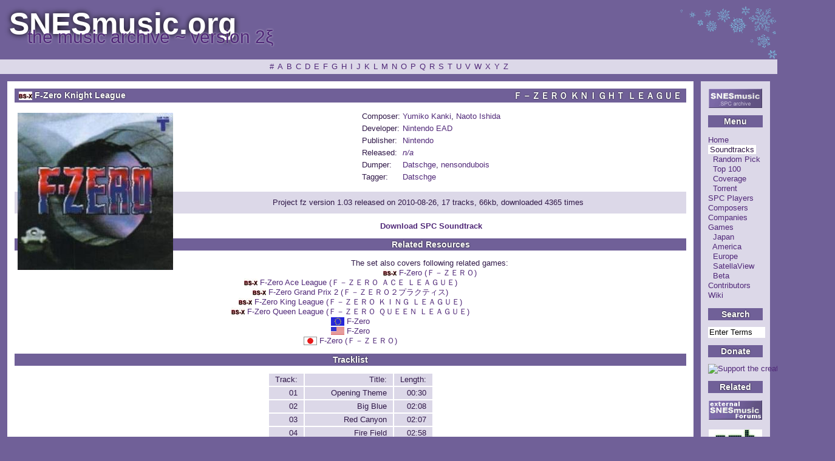

--- FILE ---
content_type: text/html; charset=UTF-8
request_url: http://www.snesmusic.org/v2/profile.php?set&selected=370
body_size: 3681
content:
<?xml version="1.0"?>
<!DOCTYPE html PUBLIC "-//W3C//DTD XHTML 1.0 Transitional//EN" "http://www.w3.org/TR/xhtml1/DTD/xhtml1-transitional.dtd">
<html xmlns="http://www.w3.org/1999/xhtml" xml:lang="en" lang="en">
<head>
 <title>Game profile: F-Zero Knight League ~ SNESmusic.org</title>
  <meta http-equiv="content-type" content="text/html; charset=UTF-8"/>
  <meta name="author" content="SPCDumpers Group"/>
  <meta name="description" content="The world's most complete and grand archive of Super Nintendo music, SPC700 dumps in .spc format. Also a huge database of game information, reviews and more spanning many hundreds of titles."/>
  <meta name="keywords" content="SNES, SFC, Super Nintendo, SPC, SPC-700, VGM, game music, video game music, Famicom, Nintendo, Super Famicom"/>
  <link rel="stylesheet" type="text/css" href="./required/stylesheet.css"/>
  <link rel="alternate" type="application/rss+xml" href="./feed.xml.php" title="SNESmusic Updates"/>
  <link rel="alternate" type="application/rss+xml" href="./feed-ja.xml.php" title="SNESmusic更新情報"/><style type="text/css">
  #Soundtracks {
    color: #301848;
    background-color: #ffffff;
    padding: 0 3px;
    }
  </style></head>
<body style='background:url(./images/snow.png) no-repeat top right;'>

<p class="para1"><a name="top"></a>SNESmusic.org</p>
<p class="para2">the music archive ~ version 2&#958;</p>
 
  <div class="navigation">
    <a href="select.php?view=sets&amp;char=n1-9&amp;limit=0" id="n1-9">#</a><a href="select.php?view=sets&amp;char=A&amp;limit=0" id="A">A</a><a href="select.php?view=sets&amp;char=B&amp;limit=0" id="B">B</a><a href="select.php?view=sets&amp;char=C&amp;limit=0" id="C">C</a><a href="select.php?view=sets&amp;char=D&amp;limit=0" id="D">D</a><a href="select.php?view=sets&amp;char=E&amp;limit=0" id="E">E</a><a href="select.php?view=sets&amp;char=F&amp;limit=0" id="F">F</a><a href="select.php?view=sets&amp;char=G&amp;limit=0" id="G">G</a><a href="select.php?view=sets&amp;char=H&amp;limit=0" id="H">H</a><a href="select.php?view=sets&amp;char=I&amp;limit=0" id="I">I</a><a href="select.php?view=sets&amp;char=J&amp;limit=0" id="J">J</a><a href="select.php?view=sets&amp;char=K&amp;limit=0" id="K">K</a><a href="select.php?view=sets&amp;char=L&amp;limit=0" id="L">L</a><a href="select.php?view=sets&amp;char=M&amp;limit=0" id="M">M</a><a href="select.php?view=sets&amp;char=N&amp;limit=0" id="N">N</a><a href="select.php?view=sets&amp;char=O&amp;limit=0" id="O">O</a><a href="select.php?view=sets&amp;char=P&amp;limit=0" id="P">P</a><a href="select.php?view=sets&amp;char=Q&amp;limit=0" id="Q">Q</a><a href="select.php?view=sets&amp;char=R&amp;limit=0" id="R">R</a><a href="select.php?view=sets&amp;char=S&amp;limit=0" id="S">S</a><a href="select.php?view=sets&amp;char=T&amp;limit=0" id="T">T</a><a href="select.php?view=sets&amp;char=U&amp;limit=0" id="U">U</a><a href="select.php?view=sets&amp;char=V&amp;limit=0" id="V">V</a><a href="select.php?view=sets&amp;char=W&amp;limit=0" id="W">W</a><a href="select.php?view=sets&amp;char=X&amp;limit=0" id="X">X</a><a href="select.php?view=sets&amp;char=Y&amp;limit=0" id="Y">Y</a><a href="select.php?view=sets&amp;char=Z&amp;limit=0" id="Z">Z</a>  </div>

<div id="colContainer">

<a href="./"><img width="88" height="32" src="./images/snesmusic.gif" alt="SNESMusic.org" /></a>

<h2>Menu</h2>

<p align="left">
 <a href="./" id="Home">Home</a><br />
 <a href="select.php?view=sets&amp;char=A&amp;limit=0" id="Soundtracks">Soundtracks</a><br />
   &nbsp;&nbsp;<a href="rand.php" id="Random">Random Pick</a><br />
   &nbsp;&nbsp;<a href="stats.php" id="Stats">Top 100</a><br />
   &nbsp;&nbsp;<a href="chart.php" id="Chart">Coverage</a><br />
   &nbsp;&nbsp;<a href="torrent.php" id="Torrent">Torrent</a><br />
 <a href="players.php" id="Players">SPC Players</a><br />
 <a href="select.php?view=composers&amp;char=A&amp;limit=0" id="Composers">Composers</a><br />
 <a href="select.php?view=companies&amp;char=A&amp;limit=0" id="Companies">Companies</a><br />
 <a href="select.php?view=games&amp;char=A&amp;limit=0" id="Games">Games</a><br />
   &nbsp;&nbsp;<a href="select.php?view=games&amp;char=A&amp;limit=0&amp;select=NTSC-J" id="NTSC-J">Japan</a><br />
   &nbsp;&nbsp;<a href="select.php?view=games&amp;char=A&amp;limit=0&amp;select=NTSC" id="NTSC">America</a><br />
   &nbsp;&nbsp;<a href="select.php?view=games&amp;char=A&amp;limit=0&amp;select=PAL" id="PAL">Europe</a><br />
   &nbsp;&nbsp;<a href="select.php?view=games&amp;char=A&amp;limit=0&amp;select=SatellaView" id="SatellaView">SatellaView</a><br />
   &nbsp;&nbsp;<a href="select.php?view=games&amp;char=A&amp;limit=0&amp;select=Beta" id="Beta">Beta</a><br />
 <a href="select.php?view=contributors&amp;char=A&amp;limit=0" id="Contributors">Contributors</a><br />
 <a href="wiki.php?iRequest=wiki/ViewPage&amp;iPage=Home" id="Wiki">Wiki</a><br />
</p>

<h2>Search</h2>
<form action="http://snesmusic.org/v2/search.php">
  <input type="hidden" name="cx" value="003718557062077375451:8tuzrvvovpk" class="hidden" />
  <input name="q" class="q" type="text" size="8" value="Enter Terms" onfocus="this.value=''" />
  <input type="submit" name="sa" value="Search" class="hidden" />
  <input type="hidden" name="cof" value="FORID:9" class="hidden" />
</form>

<h2>Donate</h2>
<a href="https://www.paypal.com/xclick/business=antires@alpha-ii.com&amp;item_name=Support the creator of SNESAmp&amp;no_shipping=1&amp;no_note=1&amp;currency_code=USD&amp;cn=My Comments&amp;image_url=http://snesmusic.org/v2/images/snesmusic.gif"><img width="62" height="31" src="http://images.paypal.com/images/x-click-but04.gif" alt="Support the creator of SNESAmp" /></a>

<h2>Related</h2>
<a href="http://snesmusic.jukor.net/" target="_blank">
 <img width="88" height="32" src="./images/smforums.gif" alt="external snesmusic forums" /></a><br /><br />
<a href="../pmh/" target="_blank">
 <img width="88" height="31" src="./images/pmh.gif" alt="portable music history" /></a><br /><br />
<a href="../cmh/" target="_blank">
 <img width="88" height="31" src="./images/cmh.gif" alt="console music history" /></a><br /><br />
<a href="http://sakuraba.snesmusic.org" target="_blank">
 <img width="88" height="31" src="./images/ms.jpg" alt="motoi sakuraba unofficial english website" /></a><br /><br />
<a href="../hoot/" target="_blank">
 <img width="88" height="31" src="./images/hoot.png" alt="hoot archive" /></a><br /><br />
<a href="../motoisakuraba/" target="_blank">
 <img width="88" height="31" src="./images/sakuraba.png" alt="sakuraba wiki" /></a><br /><br />
<a href="http://www.alpha-ii.com/" target="_blank">
 <img width="88" height="31" src="./images/alpha-ii.gif" alt="alpha-ii.com" /></a><br /><br />
<!--<a href="http://www.vorc.org/" target="_blank">
 <img width="88" height="31" src="./images/vorc.gif" alt="vorc.org" /></a>-->
</div>

<div id="contContainer">

<div class="soundtracks"><div class='english'><img alt='SatellaView' height='14' width='22' src='./images/regions/SatellaView.jpg' /> F-Zero Knight League</div><div class='japanese'>Ｆ－ＺＥＲＯ ＫＮＩＧＨＴ ＬＥＡＧＵＥ</div></div><img alt="F-Zero Knight League" title="F-Zero Knight League (SatellaView)" class='screen' src='images/screenshots/fz.png' width='256' height='259' />
 <table class="gameinfo"><tbody> 
  <tr>
   <td>Composer: </td>
   <td><a href='profile.php?profile=composer&amp;selected=183'>Yumiko Kanki</a>, <a href='profile.php?profile=composer&amp;selected=184'>Naoto Ishida</a></td>
  </tr>

  <tr>
   <td>Developer: </td>
   <td><a class='profile' href='profile.php?profile=company&amp;selected=123'>Nintendo EAD</a></td>
  </tr>

  <tr>
   <td>Publisher: </td>
   <td><a class='profile' href='profile.php?profile=company&amp;selected=10'>Nintendo</a></td>
  </tr>

  <tr>
   <td>Released: </td>
   <td><a href="/v2/admin/setEdit.php?sproject=fz&amp;action=game"><i>n/a</i></a></td>
  </tr>

<!--  <tr>
   <td>Genre: </td>
   <td>Action, General</td>
  </tr>
 -->
  <tr>
   <td>Dumper: </td>
   <td><a class='profile' href='profile.php?profile=dumper&amp;selected=4'>Datschge</a>, <a class='profile' href='profile.php?profile=dumper&amp;selected=131'>nensondubois</a></td>
  </tr>

  <tr>
   <td>Tagger: </td>
   <td><a class='profile' href='profile.php?profile=dumper&amp;selected=4'>Datschge</a></td>
  </tr>
 </tbody></table>

<p class="spcinfo">Project fz version 1.03 released on 2010-08-26, 17 tracks, 66kb, downloaded 4365 times</p><a class="download" href="download.php?spcNow=fz">Download SPC Soundtrack</a><h2>Related Resources</h2>

<p>

The set also covers following related games:<br /><img alt='SatellaView' height='14' width='22' src='./images/regions/SatellaView.jpg' />  <a href='profile.php?set&amp;selected=366'>F-Zero (Ｆ－ＺＥＲＯ)</a><br /><img alt='SatellaView' height='14' width='22' src='./images/regions/SatellaView.jpg' />  <a href='profile.php?set&amp;selected=367'>F-Zero Ace League (Ｆ－ＺＥＲＯ ＡＣＥ ＬＥＡＧＵＥ)</a><br /><img alt='SatellaView' height='14' width='22' src='./images/regions/SatellaView.jpg' />  <a href='profile.php?set&amp;selected=368'>F-Zero Grand Prix 2 (Ｆ－ＺＥＲＯ２プラクティス)</a><br /><img alt='SatellaView' height='14' width='22' src='./images/regions/SatellaView.jpg' />  <a href='profile.php?set&amp;selected=369'>F-Zero King League (Ｆ－ＺＥＲＯ ＫＩＮＧ ＬＥＡＧＵＥ)</a><br /><img alt='SatellaView' height='14' width='22' src='./images/regions/SatellaView.jpg' />  <a href='profile.php?set&amp;selected=371'>F-Zero Queen League (Ｆ－ＺＥＲＯ ＱＵＥＥＮ ＬＥＡＧＵＥ)</a><br /><img alt='PAL' height='14' width='22' src='./images/regions/PAL.jpg' /> <a href='profile.php?set&amp;selected=838'>F-Zero</a><br /><img alt='NTSC' height='14' width='22' src='./images/regions/NTSC.jpg' /> <a href='profile.php?set&amp;selected=840'>F-Zero</a><br /><img alt='NTSC-J' height='14' width='22' src='./images/regions/NTSC-J.jpg' />  <a href='profile.php?set&amp;selected=14276'>F-Zero (Ｆ－ＺＥＲＯ)</a><br /></p><h2>Tracklist</h2><table class="tracklist"><tbody><tr class="track"><td class="tracknumber">Track:</td><td class="tracktitle">Title:</td><td class="tracktime">Length:</td></tr><tr class="track"><td class="tracknumber">01</td><td class="tracktitle">Opening Theme</td><td class="tracktime">00:30</td></tr><tr class="track"><td class="tracknumber">02</td><td class="tracktitle">Big Blue</td><td class="tracktime">02:08</td></tr><tr class="track"><td class="tracknumber">03</td><td class="tracktitle">Red Canyon</td><td class="tracktime">02:07</td></tr><tr class="track"><td class="tracknumber">04</td><td class="tracktitle">Fire Field</td><td class="tracktime">02:58</td></tr><tr class="track"><td class="tracknumber">05</td><td class="tracktitle">Silence</td><td class="tracktime">01:23</td></tr><tr class="track"><td class="tracknumber">06a</td><td class="tracktitle">White Land I</td><td class="tracktime">01:48</td></tr><tr class="track"><td class="tracknumber">06b</td><td class="tracktitle">White Land II</td><td class="tracktime">01:38</td></tr><tr class="track"><td class="tracknumber">07</td><td class="tracktitle">Port Town</td><td class="tracktime">02:11</td></tr><tr class="track"><td class="tracknumber">08</td><td class="tracktitle">Select Time Theme</td><td class="tracktime">00:31</td></tr><tr class="track"><td class="tracknumber">09</td><td class="tracktitle">Mute City</td><td class="tracktime">01:50</td></tr><tr class="track"><td class="tracknumber">10</td><td class="tracktitle">Sand Ocean</td><td class="tracktime">02:02</td></tr><tr class="track"><td class="tracknumber">11a</td><td class="tracktitle">Death Wind</td><td class="tracktime">02:02</td></tr><tr class="track"><td class="tracknumber">11b</td><td class="tracktitle">Death Wind (No SFX)</td><td class="tracktime">02:02</td></tr><tr class="track"><td class="tracknumber">12</td><td class="tracktitle">Ending Theme</td><td class="tracktime">01:03</td></tr><tr class="track"><td class="tracknumber">s01</td><td class="tracktitle">Zoom</td><td class="tracktime">00:04</td></tr><tr class="track"><td class="tracknumber">s02</td><td class="tracktitle">Start</td><td class="tracktime">00:04</td></tr><tr class="track"><td class="tracknumber">s03</td><td class="tracktitle">Lost Life</td><td class="tracktime">00:03</td></tr></tbody></table>
</div>
<div id="footContainer">
(p) &#38; (c) 2000-2026 the SPC dumpers group. Created &#38; maintained by <a href="http://datschge.de/">Datschge</a>, updated by <a href="nospam@nospam.com" onmouseover="var a = 'googlemail.com'; this.href='mailto:snesmusic@'+a+'?subject=[yk]';">YK</a>, supported by <a href="http://www.vgrebirth.org/" target="_blank">Knurek (VGR)</a>, <a href="http://alpha-ii.com/" target="_blank">Anti Resonance</a>, <a href="http://hcs64.com/" target="_blank">Halley's Comet Software</a>, <a href="http://www.snesmusic.org/spillmusikk/?start=omtaler" target="_blank">Grass-eatin'me</a>, <a href="http://caitsith2.net/" target="_blank">CaitSith2</a>, Kai, Kung Fu Furby and <a href="select.php?view=contributors&amp;char=A&amp;limit=0">many others</a>. If you want to contribute you are invited to <a href="nospam@nospam.com" onmouseover="var a = 'googlemail.com'; this.href='mailto:snesmusic@'+a+'?subject=[snesmusic] I want to join';">contact us</a>.<p><a href="http://validator.w3.org/check/referer"><img src="./images/logo-xhtml.png" width="80" height="15" alt="XHTML 1.0 compliancy" /></a> <a href="feed.xml.php"><img src="./images/subscribe.png" width="80" height="15" alt="Subscribe to this site's update feed." /></a><br />
</p>
</div>
</body>
</html>
